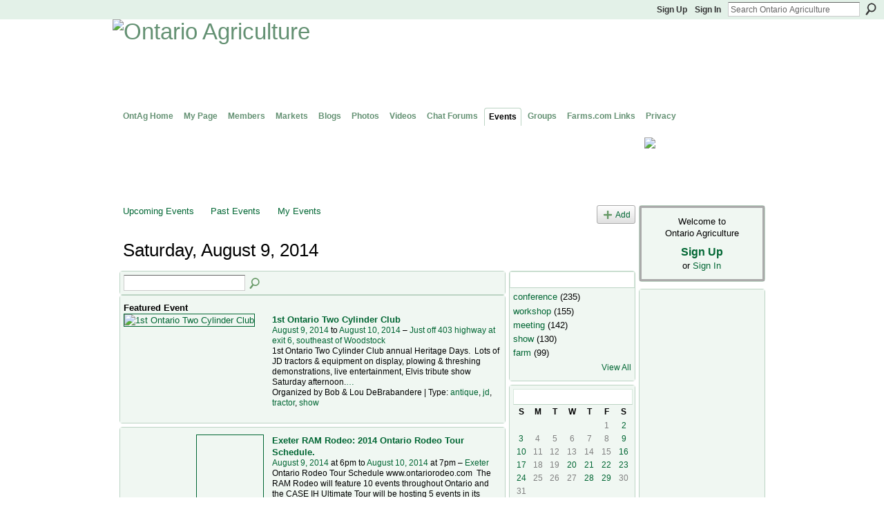

--- FILE ---
content_type: text/html; charset=UTF-8
request_url: https://ontag.farms.com/events/event/listByDate?date=2014-08-09
body_size: 41585
content:
<!DOCTYPE html>
<html lang="en" xmlns:og="http://ogp.me/ns#">
    <head data-layout-view="default">
<script>
    window.dataLayer = window.dataLayer || [];
            dataLayer.push({'googleAnalyticsMeasurementId': 'G-DCBQJ25F7E'});
    </script>
<!-- Google Tag Manager -->
<script>(function(w,d,s,l,i){w[l]=w[l]||[];w[l].push({'gtm.start':
new Date().getTime(),event:'gtm.js'});var f=d.getElementsByTagName(s)[0],
j=d.createElement(s),dl=l!='dataLayer'?'&l='+l:'';j.async=true;j.src=
'https://www.googletagmanager.com/gtm.js?id='+i+dl;f.parentNode.insertBefore(j,f);
})(window,document,'script','dataLayer','GTM-T5W4WQ');</script>
<!-- End Google Tag Manager -->
            <meta http-equiv="Content-Type" content="text/html; charset=utf-8" />
    <title>Events - Ontario Agriculture</title>
    <link rel="icon" href="https://ontag.farms.com/favicon.ico" type="image/x-icon" />
    <link rel="SHORTCUT ICON" href="https://ontag.farms.com/favicon.ico" type="image/x-icon" />
    <meta name="description" content="All Events on Saturday, August 9, 2014 | Advancing agriculture and networking in Ontario." />
    <meta name="keywords" content="" />
<meta name="title" content="Events" />
<meta property="og:type" content="website" />
<meta property="og:url" content="https://ontag.farms.com/events/event/listByDate?date=2014-08-09" />
<meta property="og:title" content="Events" />
<meta property="og:image" content="https://storage.ning.com/topology/rest/1.0/file/get/2745865373?profile=UPSCALE_150x150">
<meta name="twitter:card" content="summary" />
<meta name="twitter:title" content="Events" />
<meta name="twitter:description" content="All Events on Saturday, August 9, 2014 | Advancing agriculture and networking in Ontario." />
<meta name="twitter:image" content="https://storage.ning.com/topology/rest/1.0/file/get/2745865373?profile=UPSCALE_150x150" />
<link rel="image_src" href="https://storage.ning.com/topology/rest/1.0/file/get/2745865373?profile=UPSCALE_150x150" />
<script type="text/javascript">
    djConfig = { preventBackButtonFix: false, isDebug: false }
ning = {"CurrentApp":{"premium":true,"iconUrl":"https:\/\/storage.ning.com\/topology\/rest\/1.0\/file\/get\/2745865373?profile=UPSCALE_150x150","url":"httpsontarioagriculture.ning.com","domains":["ontag.farms.com"],"online":true,"privateSource":true,"id":"ontarioagriculture","appId":3646443,"description":"Advancing agriculture and networking in Ontario.","name":"Ontario Agriculture","owner":"0zpz8x075quzb","createdDate":"2009-07-14T01:33:41.000Z","runOwnAds":false},"CurrentProfile":null,"maxFileUploadSize":7};
        (function(){
            if (!window.ning) { return; }

            var age, gender, rand, obfuscated, combined;

            obfuscated = document.cookie.match(/xgdi=([^;]+)/);
            if (obfuscated) {
                var offset = 100000;
                obfuscated = parseInt(obfuscated[1]);
                rand = obfuscated / offset;
                combined = (obfuscated % offset) ^ rand;
                age = combined % 1000;
                gender = (combined / 1000) & 3;
                gender = (gender == 1 ? 'm' : gender == 2 ? 'f' : 0);
                ning.viewer = {"age":age,"gender":gender};
            }
        })();

        if (window.location.hash.indexOf('#!/') == 0) {
        window.location.replace(window.location.hash.substr(2));
    }
    window.xg = window.xg || {};
xg.captcha = {
    'shouldShow': false,
    'siteKey': '6Ldf3AoUAAAAALPgNx2gcXc8a_5XEcnNseR6WmsT'
};
xg.addOnRequire = function(f) { xg.addOnRequire.functions.push(f); };
xg.addOnRequire.functions = [];
xg.addOnFacebookLoad = function (f) { xg.addOnFacebookLoad.functions.push(f); };
xg.addOnFacebookLoad.functions = [];
xg._loader = {
    p: 0,
    loading: function(set) {  this.p++; },
    onLoad: function(set) {
                this.p--;
        if (this.p == 0 && typeof(xg._loader.onDone) == 'function') {
            xg._loader.onDone();
        }
    }
};
xg._loader.loading('xnloader');
if (window.bzplcm) {
    window.bzplcm._profileCount = 0;
    window.bzplcm._profileSend = function() { if (window.bzplcm._profileCount++ == 1) window.bzplcm.send(); };
}
xg._loader.onDone = function() {
            if(window.bzplcm)window.bzplcm.start('ni');
        xg.shared.util.parseWidgets();    var addOnRequireFunctions = xg.addOnRequire.functions;
    xg.addOnRequire = function(f) { f(); };
    try {
        if (addOnRequireFunctions) { dojo.lang.forEach(addOnRequireFunctions, function(onRequire) { onRequire.apply(); }); }
    } catch (e) {
        if(window.bzplcm)window.bzplcm.ts('nx').send();
        throw e;
    }
    if(window.bzplcm) { window.bzplcm.stop('ni'); window.bzplcm._profileSend(); }
};
window.xn = { track: { event: function() {}, pageView: function() {}, registerCompletedFlow: function() {}, registerError: function() {}, timer: function() { return { lapTime: function() {} }; } } };</script>
<link rel="alternate" type="application/rss+xml" title="Agriculture Headlines from Farms.com Canada East News - click on title for full story - Ontario Agriculture" href="http://www.farms.com/Portals/_default/RSS_Portal/News_Canada_East.xml" />
<style type="text/css" media="screen,projection">
#xg_navigation ul div.xg_subtab ul li a {
    color:#649173;
    background:#C6DBCE;
}
#xg_navigation ul div.xg_subtab ul li a:hover {
    color:#006633;
    background:#9EC8AB;
}
</style>

<style type="text/css" media="screen,projection">
@import url("https://static.ning.com/socialnetworkmain/widgets/index/css/common.min.css?xn_version=1229287718");
@import url("https://static.ning.com/socialnetworkmain/widgets/events/css/component.min.css?xn_version=2271088567");

</style>

<style type="text/css" media="screen,projection">
@import url("/generated-69468fc6aa3ad9-33069383-css?xn_version=202512201152");

</style>

<style type="text/css" media="screen,projection">
@import url("/generated-69468fc638b861-23642246-css?xn_version=202512201152");

</style>

<!--[if IE 6]>
    <link rel="stylesheet" type="text/css" href="https://static.ning.com/socialnetworkmain/widgets/index/css/common-ie6.min.css?xn_version=463104712" />
<![endif]-->
<!--[if IE 7]>
<link rel="stylesheet" type="text/css" href="https://static.ning.com/socialnetworkmain/widgets/index/css/common-ie7.css?xn_version=2712659298" />
<![endif]-->
<link rel="EditURI" type="application/rsd+xml" title="RSD" href="https://ontag.farms.com/profiles/blog/rsd" />

    </head>
    <body>
<!-- Google Tag Manager (noscript) -->
<noscript><iframe src="https://www.googletagmanager.com/ns.html?id=GTM-T5W4WQ"
height="0" width="0" style="display:none;visibility:hidden"></iframe></noscript>
<!-- End Google Tag Manager (noscript) -->
                <div id="xn_bar">
            <div id="xn_bar_menu">
                <div id="xn_bar_menu_branding" >
                                    </div>

                <div id="xn_bar_menu_more">
                    <form id="xn_bar_menu_search" method="GET" action="https://ontag.farms.com/main/search/search">
                        <fieldset>
                            <input type="text" name="q" id="xn_bar_menu_search_query" value="Search Ontario Agriculture" _hint="Search Ontario Agriculture" accesskey="4" class="text xj_search_hint" />
                            <a id="xn_bar_menu_search_submit" href="#" onclick="document.getElementById('xn_bar_menu_search').submit();return false">Search</a>
                        </fieldset>
                    </form>
                </div>

                            <ul id="xn_bar_menu_tabs">
                                            <li><a href="https://ontag.farms.com/main/authorization/signUp?target=https%3A%2F%2Fontag.farms.com%2Fevents%2Fevent%2FlistByDate%3Fdate%3D2014-08-09">Sign Up</a></li>
                                                <li><a href="https://ontag.farms.com/main/authorization/signIn?target=https%3A%2F%2Fontag.farms.com%2Fevents%2Fevent%2FlistByDate%3Fdate%3D2014-08-09">Sign In</a></li>
                                    </ul>
                        </div>
        </div>
        
        
        <div id="xg" class="xg_theme xg_widget_events xg_widget_events_event xg_widget_events_event_listByDate" data-layout-pack="classic">
            <div id="xg_head">
                <div id="xg_masthead">
                    <p id="xg_sitename"><a id="application_name_header_link" href="/"><img src="https://storage.ning.com/topology/rest/1.0/file/get/985918600?profile=RESIZE_1024x1024" alt="Ontario Agriculture"></a></p>
                    <p id="xg_sitedesc" class="xj_site_desc">The network for agriculture in Ontario, Canada</p>
                </div>
                <div id="xg_navigation">
                    <ul>
    <li dojoType="SubTabHover" id="xg_tab_main" class="xg_subtab"><a href="/"><span>OntAg Home</span></a><div class="xg_subtab" style="display:none;position:absolute;"><ul class="xg_subtab" style="display:block;" ><li style="list-style:none !important;display:block;text-align:left;"><a href="/page/welcome-to-ontag" style="float:none;"><span>Welcome</span></a></li><li style="list-style:none !important;display:block;text-align:left;"><a href="/m" target="_blank" style="float:none;"><span>OntAg Mobile</span></a></li><li style="list-style:none !important;display:block;text-align:left;"><a href="http://www.twitter.com/OntAg" style="float:none;"><span>OntAg Twitter</span></a></li><li style="list-style:none !important;display:block;text-align:left;"><a href="/page/ontag-rulesguidelines" style="float:none;"><span>OntAg Rules/Guidelines</span></a></li><li style="list-style:none !important;display:block;text-align:left;"><a href="/page/ontag-terms-of-use" style="float:none;"><span>OntAg Terms of Use</span></a></li><li style="list-style:none !important;display:block;text-align:left;"><a href="/page/help-contact" style="float:none;"><span>Help</span></a></li></ul></div></li><li id="xg_tab_profile" class="xg_subtab"><a href="/profiles"><span>My Page</span></a></li><li id="xg_tab_members" class="xg_subtab"><a href="/profiles/members/"><span>Members</span></a></li><li id="xg_tab_xn4" class="xg_subtab"><a href="http://www.markets.farms.com" target="_blank"><span>Markets</span></a></li><li id="xg_tab_blogs" class="xg_subtab"><a href="/profiles/blog/list"><span>Blogs</span></a></li><li id="xg_tab_photo" class="xg_subtab"><a href="/photo"><span>Photos</span></a></li><li id="xg_tab_video" class="xg_subtab"><a href="/video"><span>Videos</span></a></li><li id="xg_tab_forum" class="xg_subtab"><a href="/forum"><span>Chat Forums</span></a></li><li id="xg_tab_events" class="xg_subtab this"><a href="/events"><span>Events</span></a></li><li id="xg_tab_groups" class="xg_subtab"><a href="/groups"><span>Groups</span></a></li><li dojoType="SubTabHover" id="xg_tab_xn7" class="xg_subtab"><a href="http://www.farms.com"><span>Farms.com Links</span></a><div class="xg_subtab" style="display:none;position:absolute;"><ul class="xg_subtab" style="display:block;" ><li style="list-style:none !important;display:block;text-align:left;"><a href="http://www.farms.com" style="float:none;"><span>Farms.com Home</span></a></li><li style="list-style:none !important;display:block;text-align:left;"><a href="http://www.ontario.farms.com" target="_blank" style="float:none;"><span>Farms.com Ontario Page</span></a></li><li style="list-style:none !important;display:block;text-align:left;"><a href="http://www.agcareers.com" style="float:none;"><span>AgCareers.com</span></a></li><li style="list-style:none !important;display:block;text-align:left;"><a href="http://www.farms.com/classifieds/" target="_blank" style="float:none;"><span>Farms.com Classified Ads</span></a></li><li style="list-style:none !important;display:block;text-align:left;"><a href="http://www.farms.com/used-farm-equipment/" target="_blank" style="float:none;"><span>Used Farm Equipment Site</span></a></li></ul></div></li><li dojoType="SubTabHover" id="xg_tab_xn10" class="xg_subtab"><a href="http://www.farms.com/FarmsPages/PrivacyPolicy/tabid/185/Default.aspx"><span>Privacy</span></a><div class="xg_subtab" style="display:none;position:absolute;"><ul class="xg_subtab" style="display:block;" ><li style="list-style:none !important;display:block;text-align:left;"><a href="http://www.farms.com/FarmsPages/PrivacyPolicy/tabid/185/Default.aspx" target="_blank" style="float:none;"><span>Privacy Policy</span></a></li><li style="list-style:none !important;display:block;text-align:left;"><a href="http://www.farms.com/FarmsPages/TermsofAccess/tabid/184/Default.aspx" target="_blank" style="float:none;"><span>Terms of Access</span></a></li><li style="list-style:none !important;display:block;text-align:left;"><a href="http://farms.com/FarmsPages/AboutFarms/tabid/188/Default.aspx" target="_blank" style="float:none;"><span>About Farms.com</span></a></li><li style="list-style:none !important;display:block;text-align:left;"><a href="http://www.farms.com/FarmsPages/ContactDetails/tabid/221/Default.aspx" target="_blank" style="float:none;"><span>Contact Us</span></a></li><li style="list-style:none !important;display:block;text-align:left;"><a href="http://www.farms.com/newsletters/?websiteid=11" target="_blank" style="float:none;"><span>eNewsletter Sign up</span></a></li></ul></div></li></ul>

                </div>
            </div>
            <div id="xg_ad_below_header" class="xg_ad xj_ad_below_header"><div class="xg_module module-plain  html_module module_text xg_reset" data-module_name="text"
        >
            <div class="xg_module_body xg_user_generated">
            <div style="width: 728px; height: 93px; float: left; margin-left: 10px; padding-bottom: 2px; position: relative; z-index: 99; overflow: visible;"><!-- begin ad tag -->
<script type="text/javascript">
var googletag = googletag || {};
googletag.cmd = googletag.cmd || [];
(function() {
var gads = document.createElement('script');
gads.async = true;
gads.type = 'text/javascript';
var useSSL = 'https:' == document.location.protocol;
gads.src = (useSSL ? 'https:' : 'http:') + 
'//www.googletagservices.com/tag/js/gpt.js';
var node = document.getElementsByTagName('script')[0];
node.parentNode.insertBefore(gads, node);
})();
</script> <script type="text/javascript">
googletag.cmd.push(function() {
googletag.defineSlot('/8982/OntAg-LB', [728, 90], 'div-gpt-ad-1377621531141-0').addService(googletag.pubads());
googletag.pubads().enableSingleRequest();
googletag.enableServices();
});
</script> <!-- OntAg-LB -->
<div id="div-gpt-ad-1377621531141-0" style="width: 728px; height: 90px;"><script type="text/javascript">
googletag.cmd.push(function() { googletag.display('div-gpt-ad-1377621531141-0'); });
</script></div>
<!-- end ad tag --></div>
<div style="float: right; width: 180px; height: 88px; margin-right: 5px; margin-top: 2px;"><a href="http://www.marketschool.farms.com" target="_blank"><img class="align-center" src="https://storage.ning.com/topology/rest/1.0/file/get/1091507289?profile=original"  /></a></div>
        </div>
        </div>
</div>
            <div id="xg_body">
                
                <div class="xg_column xg_span-16 xj_classic_canvas">
                    <ul class="navigation easyclear">
	<li><a href="https://ontag.farms.com/events/event/listUpcoming">Upcoming Events</a></li>
	<li><a href="https://ontag.farms.com/events/event/listArchive">Past Events</a></li>
	<li><a href="https://ontag.farms.com/events/event/listUserEvents?">My Events</a></li>
			<li class="right xg_lightborder navbutton"><a href="https://ontag.farms.com/events/event/new?cancelTarget=https%3A%2F%2Fontag.farms.com%2Fevents%2Fevent%2FlistByDate%3Fdate%3D2014-08-09" class="xg_sprite xg_sprite-add">Add</a></li>
	</ul>
<div class="xg_headline">
<div class="tb"><h1>Saturday, August 9, 2014</h1>
    </div>
</div>
<div class="xg_column xg_span-12">
    <div class="xg_module module_searchbar">
    <div class="xg_module_body">
        <form action="https://ontag.farms.com/events/event/search">
            <p class="left">
                                <input name="q" type="text" class="textfield" value=""  />
                                <a class="xg_icon xg_icon-search" title="Search Events" onclick="x$(this).parents('form').submit();" href="#">Search Events</a>
                            </p>
                    </form>
            </div>
</div>
    <div class="xg_module body_events_feature-single">
    <div class="xg_module_body">
        <h3>Featured Event</h3>
        <ul class="clist">
<li>
  <div class="ib>">
    <a href="https://ontag.farms.com/events/1st-ontario-two-cylinder-club">
        <img src="https://storage.ning.com/topology/rest/1.0/file/get/1482408000?profile=original&xn_version=202512201152&size=180&crop=1%3A1&xj_event_default=1" alt="1st Ontario Two Cylinder Club" />    </a>
  </div>
    <div class="tb">        <h3><a href="https://ontag.farms.com/events/1st-ontario-two-cylinder-club">1st Ontario Two Cylinder Club</a></h3>
        <p>
        <span class="item_date"><a href="https://ontag.farms.com/events/event/listByDate?date=2014-08-09">August 9, 2014</a> to <a href="https://ontag.farms.com/events/event/listByDate?date=2014-08-10">August 10, 2014</a> – <a href="https://ontag.farms.com/events/event/listByLocation?location=Just+off+403+highway+at+exit+6%2C+southeast+of+Woodstock">Just off 403 highway at exit 6, southeast of Woodstock</a>			</span>
			                <span class="item_info">1st Ontario Two Cylinder Club annual Heritage Days.  Lots of JD tractors &amp; equipment on display, plowing &amp; threshing demonstrations, live entertainment, Elvis tribute show Saturday afternoon.<a href="https://ontag.farms.com/events/1st-ontario-two-cylinder-club">…</a></span>                <span class="item_contributor">Organized by Bob &amp; Lou DeBrabandere | Type: <a href="https://ontag.farms.com/events/event/listByType?type=antique">antique</a>, <a href="https://ontag.farms.com/events/event/listByType?type=jd">jd</a>, <a href="https://ontag.farms.com/events/event/listByType?type=tractor">tractor</a>, <a href="https://ontag.farms.com/events/event/listByType?type=show">show</a></span>
                            </p>
    </div></li>
        </ul>
    </div>
</div>
    <div class="xg_module">
	<div class="xg_module_body body_events_main">
<ul class="clist noDate"><li>
  <div class="ib>">
    <a href="https://ontag.farms.com/events/2014-ontario-rodeo-tour-schedule-exeter-ram-rodeo">
        			<span class="image" style="background-image:url('https://storage.ning.com/topology/rest/1.0/file/get/1091522523?profile=RESIZE_180x180&size=96&crop=1%3A1');"><!-- --></span>
            </a>
  </div>
    <div class="tb">        <h3><a href="https://ontag.farms.com/events/2014-ontario-rodeo-tour-schedule-exeter-ram-rodeo">Exeter RAM Rodeo: 2014 Ontario Rodeo Tour Schedule.</a></h3>
        <p>
        <span class="item_date"><a href="https://ontag.farms.com/events/event/listByDate?date=2014-08-09">August 9, 2014</a> at 6pm to <a href="https://ontag.farms.com/events/event/listByDate?date=2014-08-10">August 10, 2014</a> at 7pm – <a href="https://ontag.farms.com/events/event/listByLocation?location=Exeter">Exeter</a>			</span>
			                <span class="item_info">Ontario Rodeo Tour Schedule
www.ontariorodeo.com 
The RAM Rodeo will feature 10 events throughout Ontario and the CASE IH Ultimate Tour will be hosting 5 events in its second year. All these events<a href="https://ontag.farms.com/events/2014-ontario-rodeo-tour-schedule-exeter-ram-rodeo">…</a></span>                <span class="item_contributor">Organized by RMG | Type: <a href="https://ontag.farms.com/events/event/listByType?type=rodeo">rodeo</a></span>
                            </p>
    </div></li>
</ul><ul class="pagination smallpagination">
	<li class="left"><a href="https://ontag.farms.com/events/event/listByDate?date=2014-08-03">&lt; Previous</a></li>
	<li class="right"><a href="https://ontag.farms.com/events/event/listByDate?date=2014-08-10">Next &gt;</a></li>
</ul>
    </div>
    </div>
</div>
<div class="xg_column xg_span-4 xg_last">
    <div class="xg_module eventmodule">
    <div class="xg_module_head">
        <h2>Popular Event Types</h2>
    </div>
    <div class="xg_module_body">
        <ul class="nobullets">
            <li><a href="https://ontag.farms.com/events/event/listByType?type=conference">conference</a> (235)</li><li><a href="https://ontag.farms.com/events/event/listByType?type=workshop">workshop</a> (155)</li><li><a href="https://ontag.farms.com/events/event/listByType?type=meeting">meeting</a> (142)</li><li><a href="https://ontag.farms.com/events/event/listByType?type=show">show</a> (130)</li><li><a href="https://ontag.farms.com/events/event/listByType?type=farm">farm</a> (99)</li>        </ul>
                    <p class="right"><small><a href="https://ontag.farms.com/events/event/listAllTypes">View All</a></small></p>
            </div>
</div><div class="calendarWrap">
  <div dojoType="Scroller"
      _buttonContainer="evt_cal_btn_container"
      _nextButton="evt_cal_next"
      _prevButton="evt_cal_last"
      _prevSeqId="2014-07"
      _nextSeqId="2014-10"
      _scrollBy="1"
      _threshold="2"
  	_url="https://ontag.farms.com/events/event/getCalendar?">
  <div class="xg_module nopad"> <div class="xg_module_body">		<div class="calendar">
			<div>
			  <span class="calendar_head xg_module_head">
			    <span class="month">August</span>&nbsp;<span class="year">2014</span>
			  </span>
				<table>
					<thead>
						<tr><th title="Sunday">S</th><th title="Monday">M</th><th title="Tuesday">T</th><th title="Wednesday">W</th><th title="Thursday">T</th><th title="Friday">F</th><th title="Saturday">S</th></tr>
					</thead>
					<tbody>
<tr><td></td><td></td><td></td><td></td><td></td><td class="past xg_lightfont">1</td><td class="past xg_lightfont"><a href="https://ontag.farms.com/events/event/listByDate?date=2014-08-2">2</a></td></tr><tr><td class="past xg_lightfont"><a href="https://ontag.farms.com/events/event/listByDate?date=2014-08-3">3</a></td><td class="past xg_lightfont">4</td><td class="past xg_lightfont">5</td><td class="past xg_lightfont">6</td><td class="past xg_lightfont">7</td><td class="past xg_lightfont">8</td><td class="past xg_lightfont"><a href="https://ontag.farms.com/events/event/listByDate?date=2014-08-9">9</a></td></tr><tr><td class="past xg_lightfont"><a href="https://ontag.farms.com/events/event/listByDate?date=2014-08-10">10</a></td><td class="past xg_lightfont">11</td><td class="past xg_lightfont">12</td><td class="past xg_lightfont">13</td><td class="past xg_lightfont">14</td><td class="past xg_lightfont">15</td><td class="past xg_lightfont"><a href="https://ontag.farms.com/events/event/listByDate?date=2014-08-16">16</a></td></tr><tr><td class="past xg_lightfont"><a href="https://ontag.farms.com/events/event/listByDate?date=2014-08-17">17</a></td><td class="past xg_lightfont">18</td><td class="past xg_lightfont">19</td><td class="past xg_lightfont"><a href="https://ontag.farms.com/events/event/listByDate?date=2014-08-20">20</a></td><td class="past xg_lightfont"><a href="https://ontag.farms.com/events/event/listByDate?date=2014-08-21">21</a></td><td class="past xg_lightfont"><a href="https://ontag.farms.com/events/event/listByDate?date=2014-08-22">22</a></td><td class="past xg_lightfont"><a href="https://ontag.farms.com/events/event/listByDate?date=2014-08-23">23</a></td></tr><tr><td class="past xg_lightfont"><a href="https://ontag.farms.com/events/event/listByDate?date=2014-08-24">24</a></td><td class="past xg_lightfont">25</td><td class="past xg_lightfont">26</td><td class="past xg_lightfont">27</td><td class="past xg_lightfont"><a href="https://ontag.farms.com/events/event/listByDate?date=2014-08-28">28</a></td><td class="past xg_lightfont"><a href="https://ontag.farms.com/events/event/listByDate?date=2014-08-29">29</a></td><td class="past xg_lightfont">30</td></tr><tr><td class="past xg_lightfont">31</td><td></td><td></td><td></td><td></td><td></td><td></td></tr>					</tbody>
				</table>
			</div>
		</div>
</div></div><div class="xg_module nopad"> <div class="xg_module_body">		<div class="calendar">
			<div>
			  <span class="calendar_head xg_module_head">
			    <span class="month">September</span>&nbsp;<span class="year">2014</span>
			  </span>
				<table>
					<thead>
						<tr><th title="Sunday">S</th><th title="Monday">M</th><th title="Tuesday">T</th><th title="Wednesday">W</th><th title="Thursday">T</th><th title="Friday">F</th><th title="Saturday">S</th></tr>
					</thead>
					<tbody>
<tr><td></td><td class="past xg_lightfont">1</td><td class="past xg_lightfont"><a href="https://ontag.farms.com/events/event/listByDate?date=2014-09-2">2</a></td><td class="past xg_lightfont"><a href="https://ontag.farms.com/events/event/listByDate?date=2014-09-3">3</a></td><td class="past xg_lightfont">4</td><td class="past xg_lightfont"><a href="https://ontag.farms.com/events/event/listByDate?date=2014-09-5">5</a></td><td class="past xg_lightfont">6</td></tr><tr><td class="past xg_lightfont"><a href="https://ontag.farms.com/events/event/listByDate?date=2014-09-7">7</a></td><td class="past xg_lightfont">8</td><td class="past xg_lightfont"><a href="https://ontag.farms.com/events/event/listByDate?date=2014-09-9">9</a></td><td class="past xg_lightfont">10</td><td class="past xg_lightfont">11</td><td class="past xg_lightfont">12</td><td class="past xg_lightfont">13</td></tr><tr><td class="past xg_lightfont">14</td><td class="past xg_lightfont">15</td><td class="past xg_lightfont">16</td><td class="past xg_lightfont">17</td><td class="past xg_lightfont">18</td><td class="past xg_lightfont">19</td><td class="past xg_lightfont">20</td></tr><tr><td class="past xg_lightfont">21</td><td class="past xg_lightfont">22</td><td class="past xg_lightfont">23</td><td class="past xg_lightfont">24</td><td class="past xg_lightfont">25</td><td class="past xg_lightfont">26</td><td class="past xg_lightfont">27</td></tr><tr><td class="past xg_lightfont">28</td><td class="past xg_lightfont">29</td><td class="past xg_lightfont"><a href="https://ontag.farms.com/events/event/listByDate?date=2014-09-30">30</a></td><td></td><td></td><td></td><td></td></tr><tr><td>&nbsp;</td><td>&nbsp;</td><td>&nbsp;</td><td>&nbsp;</td><td>&nbsp;</td><td>&nbsp;</td><td>&nbsp;</td></tr>					</tbody>
				</table>
			</div>
		</div>
</div></div>  </div>
  <div id="evt_cal_btn_container" class="xg_module_foot" style="display:none">
      <p class="left"><a id="evt_cal_last" href="#" style="display:none">Last Month</a></p>
      <p class="right"><a id="evt_cal_next" href="#" style="display:none">Next Month</a></p>
  </div>
</div></div>

                </div>
                <div class="xg_column xg_span-4 xg_last xj_classic_sidebar">
                        <div class="xg_module" id="xg_module_account">
        <div class="xg_module_body xg_signup xg_lightborder">
            <p>Welcome to<br />Ontario Agriculture</p>
                        <p class="last-child"><big><strong><a href="https://ontag.farms.com/main/authorization/signUp?target=https%3A%2F%2Fontag.farms.com%2Fevents%2Fevent%2FlistByDate%3Fdate%3D2014-08-09">Sign Up</a></strong></big><br/>or <a href="https://ontag.farms.com/main/authorization/signIn?target=https%3A%2F%2Fontag.farms.com%2Fevents%2Fevent%2FlistByDate%3Fdate%3D2014-08-09" style="white-space:nowrap">Sign In</a></p>
                    </div>
    </div>
<div class="xg_module html_module module_text xg_reset" data-module_name="text"
        >
            <div class="xg_module_body xg_user_generated">
            <script type='text/javascript'>
var googletag = googletag || {};
googletag.cmd = googletag.cmd || [];
(function() {
var gads = document.createElement('script');
gads.async = true;
gads.type = 'text/javascript';
var useSSL = 'https:' == document.location.protocol;
gads.src = (useSSL ? 'https:' : 'http:') + 
'//www.googletagservices.com/tag/js/gpt.js';
var node = document.getElementsByTagName('script')[0];
node.parentNode.insertBefore(gads, node);
})();
</script>
<script type='text/javascript'>
googletag.cmd.push(function() {
googletag.defineSlot('/8982/OntAg-Sky/Ontag-Sky_Slot_1', [160, 600], 'div-gpt-ad-1384269491431-0').addService(googletag.pubads());
googletag.pubads().enableSingleRequest();
googletag.enableServices();
});
</script><!-- OntAg-Sky/Ontag-Sky_Slot_1 -->
<div id='div-gpt-ad-1384269491431-0' style='width:160px; height:600px;'><script type='text/javascript'>
googletag.cmd.push(function() { googletag.display('div-gpt-ad-1384269491431-0'); });
</script></div>
        </div>
        </div>
<div class="xg_module module_feed" data-module_name="feed">
    <div class="xg_module_head"><h2>Agriculture Headlines from Farms.com Canada East News - click on title for full story</h2></div>
                        <div class="xg_module_body">
                <h3>
                    <a href="https://www.farms.com/ag-industry-news/corteva-bringing-telbek-pro-fungicide-to-canadian-wheat-growers-522.aspx" target="_blank">Corteva bringing Telbek PRO fungicide to Canadian wheat growers</a>
                </h3>
                The product is the first Group 21 fungicide in cereals            </div>
                            <div class="xg_module_body">
                <h3>
                    <a href="https://www.farms.com/news/oda-accepting-2026-international-year-of-the-woman-farmer-nominations-237520.aspx" target="_blank">ODA accepting 2026 International Year of the Woman Farmer nominations</a>
                </h3>
                The Oregon Department of Agriculture is joining partners at all levels in celebrating the International Year of the Woman Farmer 2026, according to a recent news release.. Established by the United Nations General Assembly in 2024, the IYWF highlights a global commitment to empowering and recognizing women in agriculture. “Help us celebrate Oregon women in agriculture,” said ODA Director Lisa Charpilloz Hanson in the release. “Share stories about their inspiration, the challenges they face, and the benefits of supporting female farmers and their contributions to our resilient agriculture and food systems. Send us your stories, and we will help raise awareness of the achievements of women in Oregon agriculture.” ODA invites industry partners and the public to submit stories and photos. The agency plans to feature these women across its communication platforms throughout the year. To participate, complete the online form at oda.direct/IYWF. Submissions will be shared on ODA’s Facebook            </div>
                            <div class="xg_module_body">
                <h3>
                    <a href="https://www.farms.com/news/advancing-small-business-in-rural-eastern-ontario-237519.aspx" target="_blank">Advancing small business in rural Eastern Ontario</a>
                </h3>
                Eastern Ontario is fortunate to have not-for-profit organizations that are dedicated to helping small, rural businesses grow through financial support, guidance and strategic planning. Assistance can be found through the Ontario Ministry of Agriculture, Food &amp; Rural Affairs (OMAFRA) for funding support for job creation and investment, as well as through the Ministry of Labour, Training and Skills Development to support skilled trades advancement, training, apprenticeships and provincial employment services. In addition, the Community Futures Development Corporation (CFDC) is part of a national group of 60 Ontario and 267 Canadian CFDCs, supported by both the provincial and federal governments, to build strong, rural communities. This organization offers counsel for community-based projects, business services and access to business loans up to $150,000. Under the umbrella of the CFDC is the Community Futures Eastern Ontario (CFEO), a regional association with professional members focus            </div>
                            <div class="xg_module_body">
                <h3>
                    <a href="https://www.farms.com/news/farmers-provide-on-the-job-training-for-ontario-agriculture-minister-237518.aspx" target="_blank">Farmers provide &lsquo;on the job training&rsquo; for Ontario agriculture minister</a>
                </h3>
                Trevor Jones is coming up on his first year as Ontario Minister of Agriculture, Food and Agribusiness and says the job has been a humbling learning experience. Since taking on the portfolio in March, Jones said he’s visited people on farms in communities across Ontario, at dinner tables, in stables and barns. Beginning his career with the Ontario Provincial Police, Jones later took on an executive role in the fresh food industry. Although he didn’t grow up on a farm, Jones said farmers have “welcomed me with open arms.” One thing he has learned from meeting farmers across Ontario is to ask questions. “If you don’t know, they know,” Jones said. “You can’t fake it.” When you ask questions, he said, “A farmer’s eyes will light up and tell you their story about challenges, opportunities, ideas and they’ll train you on the job. “So right now, it’s on the job training. Our farming families across the Ontario are training me to be a good minister.”            </div>
                            <div class="xg_module_body">
                <h3>
                    <a href="https://www.farms.com/news/funds-meant-as-hand-up-to-farming-agriculture-237517.aspx" target="_blank">Funds meant as hand-up to farming, agriculture</a>
                </h3>
                Ontario farmers and agriculture-based businesses looking to bite into a chunk of $20 million in provincial and federal funds can start submitting applications at the end of next month. The funds, for enhancing or expanding existing operations, intend to give qualified recipients a hand-up "in the face of tariffs and economic uncertainty," a provincial news release said on Tuesday. Applications to the Market Diversification and Trade Resiliency Initiative can be made between Feb. 17 and March 17. "This investment will help our local farmers and agribusinesses sell more (Ontario-grown) products to markets around the world," Ontario Agriculture minister Trevor Jones said in the news release. Jones, a former police officer, grew up in Leamington, a southwestern Ontario farming hub. Program applicants must have less than 500 employees, a backgrounder says. Information about how to apply is available online at ontario.ca. Also this week, an Ottawa-based association of Canadian agricult            </div>
        <div class="xg_module_foot">
    <ul>
                <li class="right"><a href="https://www.farms.com/Portals/_default/RSS_Portal/News_Canada_East.xml" target="_blank">More…</a></li>
            </ul>
</div>
</div>

                </div>
            </div>
            <div id="xg_foot">
                <p class="left">
    © 2026             &nbsp; Created by <a href="/profile/DarrenMarsland">Darren Marsland</a>.            &nbsp;
    Powered by<a class="poweredBy-logo" href="https://www.ning.com/" title="" alt="" rel="dofollow">
    <img class="poweredbylogo" width="87" height="15" src="https://static.ning.com/socialnetworkmain/widgets/index/gfx/Ning_MM_footer_blk@2x.png?xn_version=3605040243"
         title="Ning Website Builder" alt="Website builder | Create website | Ning.com">
</a>    </p>
    <p class="right xg_lightfont">
                    <a href="https://ontag.farms.com/main/embeddable/list">Badges</a> &nbsp;|&nbsp;
                        <a href="https://ontag.farms.com/main/authorization/signUp?target=https%3A%2F%2Fontag.farms.com%2Fmain%2Findex%2Freport" dojoType="PromptToJoinLink" _joinPromptText="Please sign up or sign in to complete this step." _hasSignUp="true" _signInUrl="https://ontag.farms.com/main/authorization/signIn?target=https%3A%2F%2Fontag.farms.com%2Fmain%2Findex%2Freport">Report an Issue</a> &nbsp;|&nbsp;
                        <a href="https://ontag.farms.com/main/authorization/termsOfService?previousUrl=https%3A%2F%2Fontag.farms.com%2Fevents%2Fevent%2FlistByDate%3Fdate%3D2014-08-09">Terms of Service</a>
            </p>

            </div>
        </div>
        
        <div id="xj_baz17246" class="xg_theme"></div>
<div id="xg_overlay" style="display:none;">
<!--[if lte IE 6.5]><iframe></iframe><![endif]-->
</div>
<!--googleoff: all--><noscript>
	<style type="text/css" media="screen">
        #xg { position:relative;top:120px; }
        #xn_bar { top:120px; }
	</style>
	<div class="errordesc noscript">
		<div>
            <h3><strong>Hello, you need to enable JavaScript to use Ontario Agriculture.</strong></h3>
            <p>Please check your browser settings or contact your system administrator.</p>
			<img src="/xn_resources/widgets/index/gfx/jstrk_off.gif" alt="" height="1" width="1" />
		</div>
	</div>
</noscript><!--googleon: all-->
<script type="text/javascript" src="https://static.ning.com/socialnetworkmain/widgets/lib/core.min.js?xn_version=1651386455"></script>        <script>
            var sources = ["https:\/\/static.ning.com\/socialnetworkmain\/widgets\/lib\/js\/jquery\/jquery.ui.widget.js?xn_version=202512201152","https:\/\/static.ning.com\/socialnetworkmain\/widgets\/lib\/js\/jquery\/jquery.iframe-transport.js?xn_version=202512201152","https:\/\/static.ning.com\/socialnetworkmain\/widgets\/lib\/js\/jquery\/jquery.fileupload.js?xn_version=202512201152","https:\/\/storage.ning.com\/topology\/rest\/1.0\/file\/get\/12882178454?profile=original&r=1724772593","https:\/\/storage.ning.com\/topology\/rest\/1.0\/file\/get\/11108765101?profile=original&r=1684134889"];
            var numSources = sources.length;
                        var heads = document.getElementsByTagName('head');
            var node = heads.length > 0 ? heads[0] : document.body;
            var onloadFunctionsObj = {};

            var createScriptTagFunc = function(source) {
                var script = document.createElement('script');
                
                script.type = 'text/javascript';
                                var currentOnLoad = function() {xg._loader.onLoad(source);};
                if (script.readyState) { //for IE (including IE9)
                    script.onreadystatechange = function() {
                        if (script.readyState == 'complete' || script.readyState == 'loaded') {
                            script.onreadystatechange = null;
                            currentOnLoad();
                        }
                    }
                } else {
                   script.onerror = script.onload = currentOnLoad;
                }

                script.src = source;
                node.appendChild(script);
            };

            for (var i = 0; i < numSources; i++) {
                                xg._loader.loading(sources[i]);
                createScriptTagFunc(sources[i]);
            }
        </script>
    <script type="text/javascript">
if (!ning._) {ning._ = {}}
ning._.compat = { encryptedToken: "<empty>" }
ning._.CurrentServerTime = "2026-01-23T03:46:21+00:00";
ning._.probableScreenName = "";
ning._.domains = {
    base: 'ning.com',
    ports: { http: '80', ssl: '443' }
};
ning.loader.version = '202512201152'; // DEP-251220_1:477f7ee 33
djConfig.parseWidgets = false;
</script>
    <script type="text/javascript">
        xg.token = '';
xg.canTweet = false;
xg.cdnHost = 'static.ning.com';
xg.version = '202512201152';
xg.useMultiCdn = true;
xg.staticRoot = 'socialnetworkmain';
xg.xnTrackHost = null;
    xg.cdnDefaultPolicyHost = 'static';
    xg.cdnPolicy = [];
xg.global = xg.global || {};
xg.global.currentMozzle = 'events';
xg.global.userCanInvite = false;
xg.global.requestBase = '';
xg.global.locale = 'en_US';
xg.num_thousand_sep = ",";
xg.num_decimal_sep = ".";
(function() {
    dojo.addOnLoad(function() {
        if(window.bzplcm) { window.bzplcm.ts('hr'); window.bzplcm._profileSend(); }
            });
            ning.loader.require('xg.events.Scroller', function() { xg._loader.onLoad('xnloader'); });
    })();    </script>
<script type="text/javascript">
var gaJsHost = (("https:" == document.location.protocol) ? "https://ssl." : "http://www.");
document.write(unescape("%3Cscript src='" + gaJsHost + "google-analytics.com/ga.js' type='text/javascript'%3E%3C/script%3E"));
</script>
<script type="text/javascript">
try {
var pageTracker = _gat._getTracker("UA-10317461-1");
pageTracker._trackPageview();
} catch(err) {}</script><script>
    document.addEventListener("DOMContentLoaded", function () {
        if (!dataLayer) {
            return;
        }
        var handler = function (event) {
            var element = event.currentTarget;
            if (element.hasAttribute('data-track-disable')) {
                return;
            }
            var options = JSON.parse(element.getAttribute('data-track'));
            dataLayer.push({
                'event'         : 'trackEvent',
                'eventType'     : 'googleAnalyticsNetwork',
                'eventCategory' : options && options.category || '',
                'eventAction'   : options && options.action || '',
                'eventLabel'    : options && options.label || '',
                'eventValue'    : options && options.value || ''
            });
            if (options && options.ga4) {
                dataLayer.push(options.ga4);
            }
        };
        var elements = document.querySelectorAll('[data-track]');
        for (var i = 0; i < elements.length; i++) {
            elements[i].addEventListener('click', handler);
        }
    });
</script>


    </body>
</html>


--- FILE ---
content_type: text/html; charset=utf-8
request_url: https://www.google.com/recaptcha/api2/aframe
body_size: 268
content:
<!DOCTYPE HTML><html><head><meta http-equiv="content-type" content="text/html; charset=UTF-8"></head><body><script nonce="TXi3kEW6l_u6Hj-z_fxb0w">/** Anti-fraud and anti-abuse applications only. See google.com/recaptcha */ try{var clients={'sodar':'https://pagead2.googlesyndication.com/pagead/sodar?'};window.addEventListener("message",function(a){try{if(a.source===window.parent){var b=JSON.parse(a.data);var c=clients[b['id']];if(c){var d=document.createElement('img');d.src=c+b['params']+'&rc='+(localStorage.getItem("rc::a")?sessionStorage.getItem("rc::b"):"");window.document.body.appendChild(d);sessionStorage.setItem("rc::e",parseInt(sessionStorage.getItem("rc::e")||0)+1);localStorage.setItem("rc::h",'1769139984435');}}}catch(b){}});window.parent.postMessage("_grecaptcha_ready", "*");}catch(b){}</script></body></html>

--- FILE ---
content_type: text/css
request_url: https://static.ning.com/socialnetworkmain/widgets/events/css/component.min.css?xn_version=2271088567
body_size: 1004
content:
ul.clist li{_display:inline;}.clist h3{margin-top:0;font-size:1em;}.clist p{font-size:.9173em;margin-bottom:0;}.item_status{font-weight:bold;}div.calendar{text-align: center;}div.calendar div{background: none !important;overflow: hidden;position: relative;width: 173px;}div.calendar .calendar_head{padding-top: .3em;text-align: center;font-size:1.1em;display:block;font-weight:bold;padding-left:0;}div.calendar table{border: 0;border-collapse: collapse;border-spacing: 0;margin: 0 auto;overflow: hidden;width: 173px;font-size:1em;}div.calendar td,div.calendar th{border: 0;height:1em;text-align: center;width:11%;padding:2px 1%;}div.calendar th{padding:3px 1%;}div.calendar td{visibility:hidden;cursor: default;}div.calendar td.past,div.calendar td.future{visibility:visible;}div.calendar td.present{visibility:visible;font-weight:bold;}div.calendar a{cursor:pointer;}ul.clist .attending,.body_events_feature-single .attending{font-weight:bold;}.body_events_feature-single span{display:block;}.body_events_feature-single a img{border:1px solid;float:left;margin-left:0px;}.body_events_feature-single ul.clist li{list-style:none;overflow:hidden;margin-left:0;}.body_events_feature-single li div.tb{margin-left:215px;margin-bottom:.8em;word-wrap:break-word;}.body_events_feature-single .right a{text-decoration:none;}ul.clist h3{display:inline;}ul.clist span{display:block;}.body_events_main ul.clist{clear:both;margin-left:100px;_height:1%;}.body_events_main ul.clist li{display:block;float:none;list-style:none;margin-left:5px;overflow:hidden;clear:left;margin-top:1em;background-position: 50% 50%;}.body_events_main ul.clist li a span.image{float:left;border:1px solid;width:96px;height:96px;margin-bottom:.8em;background-repeat:no-repeat;background-position:center center;display:block;cursor:pointer;-webkit-background-size: contain;background-size: contain;}.body_events_main ul.clist span.date strong{font-weight:bold;}.body_events_main ul.clist li,.body_events_main ul.clist{clear:none;margin-top:.4em;}.body_events_main ul.clist div.tb{margin-bottom:.8em;margin-left:110px;*height:1%;}.body_events_main h3{clear:both;float:left;width:auto;text-align:right;margin:0;width:95px;}.body_events_main .tb h3{float:none;width:auto;}.body_events_main h3 span{font-size:.9173em;font-weight:normal;display:block;}.body_events_main div.wrap{border-width:0 0 1px 0;border-style:solid;margin:.8em 0;clear:both;}.body_events_main div.last-child{border:0;}.body_events_main div.wrap h3.date{padding-left:0;}.eventDetailsShorten{height:180px;overflow:hidden;margin-bottom:5px;}.title_simple{clear:both;}.title_simple .pagination{margin-top:2em;}.title_simple .pagination a{text-decoration:none;}.title_simple .pagination a:hover{text-decoration:underline;}.texteditor{_height:1%;}fieldset dd{_height:1%;_padding-left:1px;}.required .swatch{_margin-left:0;}*:first-child+html .vcard-48grid{padding-right:9px;}.vcard{zoom:1;position:relative;}.vcard h4{font-size:1.2em;}.vcard a.delete{_line-height:10px;}.xg_widget_events_event_new fieldset .xg_span-16 select{font-size:0.95em;}#startM{width:4em;}#startR{width:4em;}.xg_widget_events_event_show .xg_span-16 .xg_span-12 .xg_span-8{width:369px;}.event_details{padding:5px 0;}form#event_form input#url{width:100px;}.story_box{float: left;width: 300px;padding-bottom: 10px;}.story_box textarea{width: 95%;}.story_box .post_to_facebook{text-indent:-9999px;display: -moz-inline-block;display:inline-block;_width:1px;margin-right: 0;}

--- FILE ---
content_type: application/javascript; charset=utf-8
request_url: https://fundingchoicesmessages.google.com/f/AGSKWxWTomc1jPV1qd6wPFLOILW1GIeEYDHRvyW1tW_oMwp2fa8czpohNrxxe8cwininEwNCerHuiwFUFitXyVmENx1krlg2N4lkiwPLlCp7XM5DP666UdksfVC1z3MfEXHJDbtaHQtujQlraEzCd9y59xH2DwSzgPsEcmezxPktFOxZZFqt2ftRgYPcHYE=/_-tower-ad-/ero_hosted_/logo-ads./adchoicesv4./ads_door.
body_size: -1290
content:
window['7bc97e7d-5efe-4e6b-88c3-492061be0060'] = true;